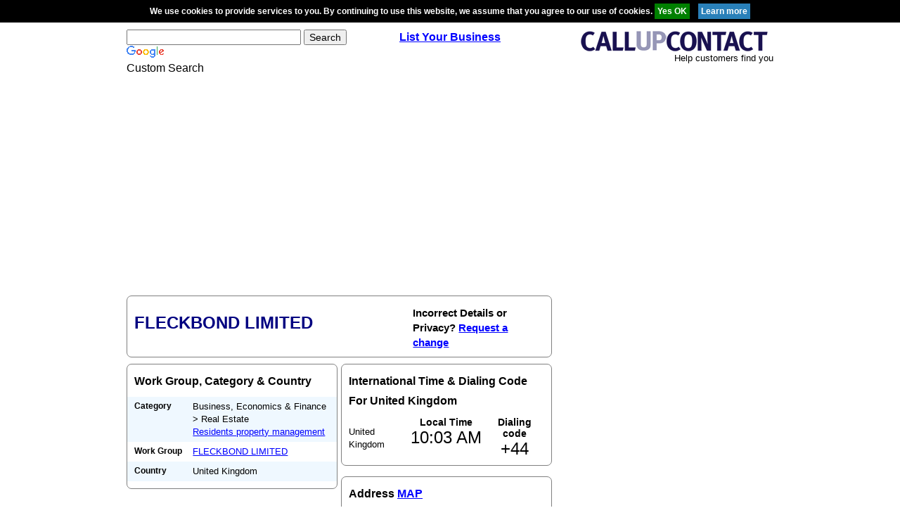

--- FILE ---
content_type: text/html; charset=utf-8
request_url: https://www.google.com/recaptcha/api2/aframe
body_size: 119
content:
<!DOCTYPE HTML><html><head><meta http-equiv="content-type" content="text/html; charset=UTF-8"></head><body><script nonce="ZXIYWacM_f9L0FMGp90e0Q">/** Anti-fraud and anti-abuse applications only. See google.com/recaptcha */ try{var clients={'sodar':'https://pagead2.googlesyndication.com/pagead/sodar?'};window.addEventListener("message",function(a){try{if(a.source===window.parent){var b=JSON.parse(a.data);var c=clients[b['id']];if(c){var d=document.createElement('img');d.src=c+b['params']+'&rc='+(localStorage.getItem("rc::a")?sessionStorage.getItem("rc::b"):"");window.document.body.appendChild(d);sessionStorage.setItem("rc::e",parseInt(sessionStorage.getItem("rc::e")||0)+1);localStorage.setItem("rc::h",'1768471397722');}}}catch(b){}});window.parent.postMessage("_grecaptcha_ready", "*");}catch(b){}</script></body></html>